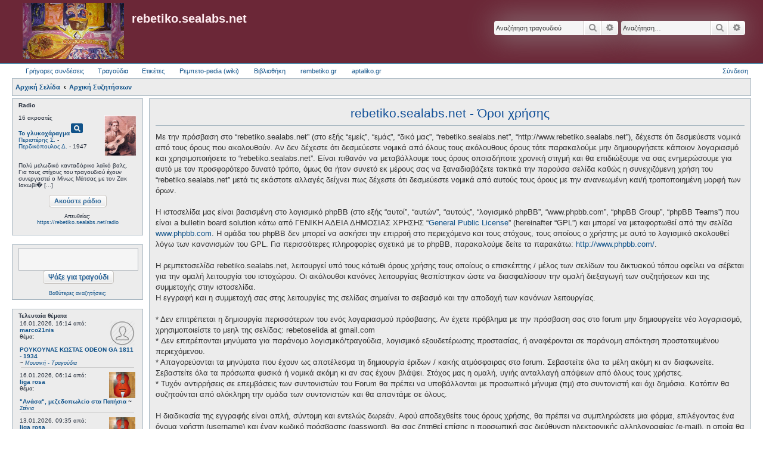

--- FILE ---
content_type: text/html; charset=UTF-8
request_url: https://www.rebetiko.sealabs.net/ucp.php?mode=terms&sid=84d7b19c7818f24ea5beaaf0d7add9f7
body_size: 14083
content:
<!DOCTYPE html>
<html dir="ltr" lang="el">
<head>
	 <!-- Options: left | right | both | off -->
 <!-- Options: global | index -->
<link href="https://fonts.googleapis.com/icon?family=Material+Icons"
      rel="stylesheet">
<link href="./styles/AllanStyle-SUBSILVER/theme/extensions.css?assets_version=437" rel="stylesheet" />
<script type="text/javascript" src="js/jquery-1.11.3.min.js"></script>
<link rel="stylesheet" type="text/css" href="css/jquery.fullwidthAudioPlayer.css">
<link rel="stylesheet" type="text/css" href="css/font-awesome.css" />
<script src="js/jquery-ui.min.js" type="text/javascript"></script>
<!-- Include amplify.min.js when setting storePlaylist to true -->
<!-- <script src="js/amplify.min.js" type="text/javascript"></script> -->
<script src="js/soundmanager2-nodebug-jsmin.js" type="text/javascript"></script>
<script src="js/jquery.fullwidthAudioPlayer.min.js" type="text/javascript"></script>
<script type="text/javascript" src="//rebetoselida.api.oneall.com/socialize/library.js"></script>


<link href="css/jquery-ui.css" rel="stylesheet" />

<meta charset="utf-8" />
<meta http-equiv="X-UA-Compatible" content="IE=edge">
<meta name="viewport" content="width=device-width, initial-scale=1" />

<title>rebetiko.sealabs.net - Πίνακας Ελέγχου Μέλους - Όροι χρήσης</title>

	<link rel="alternate" type="application/atom+xml" title="Τροφοδοσία - rebetiko.sealabs.net" href="/app.php/feed?sid=449573c259ffd2677b8b2e7ea7bb77a4">			<link rel="alternate" type="application/atom+xml" title="Τροφοδοσία - Νέα Θέματα" href="/app.php/feed/topics?sid=449573c259ffd2677b8b2e7ea7bb77a4">				

<!--
	phpBB style name: Allan Style - SUBSILVER
	Based on style:   prosilver (this is the default phpBB3 style)
	Based on style:   subsilver2 (this is the default phpBB3 style)
	Original author:  Tom Beddard ( http://www.subBlue.com/ )
	Modified by old:   Merlin, Allan
	Modified by :   SKRS
-->

<link href="./assets/css/font-awesome.min.css?assets_version=437" rel="stylesheet">
<link href="./styles/AllanStyle-SUBSILVER/theme/stylesheet.css?assets_version=437" rel="stylesheet">
<link href="./styles/AllanStyle-SUBSILVER/theme/el/stylesheet.css?assets_version=437" rel="stylesheet">




<!--[if lte IE 9]>
	<link href="./styles/AllanStyle-SUBSILVER/theme/tweaks.css?assets_version=437" rel="stylesheet">
<![endif]-->

<!--
ESVISA TO EVENT overall_header_head_append !!! logw chat
-->

<link href="./styles/AllanStyle-SUBSILVER/template/jquery.dataTables.css?assets_version=437" rel="stylesheet" media="screen">
<link href="./styles/prosilver/template/jquery.fullwidthAudioPlayer.css?assets_version=437" rel="stylesheet" media="screen">


 
		<!-- OneAll Social Login : http://www.oneall.com //-->
		<script type="text/javascript">
			// <![CDATA[		
				(function () {
					var oa = document.createElement('script'); oa.type = 'text/javascript'; 
					oa.async = true; oa.src = '//rebetoselida.api.oneall.com/socialize/library.js';
					var s = document.getElementsByTagName('script')[0]; s.parentNode.insertBefore(oa, s);
				})();
			// ]]>
		</script>

</head>
<body id="phpbb" class="nojs notouch section-ucp ltr ">

<div id="header-subsilver">
	<a id="top" class="top-anchor" accesskey="t"></a>
		<div class="headerbar" role="banner">
					<div class="inner">

			<div id="site-description" class="site-description">
				<a id="logo" class="logo" href="http://rebetiko.sealabs.net" title="Αρχική Σελίδα"><span class="site_logo"></span></a>
				<h1>rebetiko.sealabs.net</h1>
				<p></p>
				<p class="skiplink"><a href="#start_here">Μετάβαση στο περιεχόμενο</a></p>
			</div>

									<div id="search-box" class="search-box search-header" role="search">
				<form action="./search.php?sid=449573c259ffd2677b8b2e7ea7bb77a4" method="get" id="search">
				<fieldset>
					<input name="keywords" id="keywords" type="search" maxlength="128" title="Αναζήτηση για λέξεις-κλειδιά" class="inputbox search tiny" size="20" value="" placeholder="Αναζήτηση…" />
					<button class="button button-search" type="submit" title="Αναζήτηση">
						<i class="icon fa-search fa-fw" aria-hidden="true"></i><span class="sr-only">Αναζήτηση</span>
					</button>
					<a href="./search.php?sid=449573c259ffd2677b8b2e7ea7bb77a4" class="button button-search-end" title="Ειδική αναζήτηση">
						<i class="icon fa-cog fa-fw" aria-hidden="true"></i><span class="sr-only">Ειδική αναζήτηση</span>
					</a>
					<input type="hidden" name="sid" value="449573c259ffd2677b8b2e7ea7bb77a4" />

				</fieldset>
				</form>
			</div>
			<div id="search-box" class="search-box search-header" role="search">
                                <form action="display.php" method="get" id="search2">
                                <fieldset>
                                        <input name="string" id="keywords2" type="search" maxlength="128" title="Αναζήτηση στα τραγούδια" class="inputbox search tiny" size="20" value="" placeholder="Αναζήτηση τραγουδιού" />
                                        <button class="button button-search" type="submit" title="Αναζήτηση">
                                                <i class="icon fa-search fa-fw" aria-hidden="true"></i><span class="sr-only">Αναζήτηση</span>
                                        </button>
                                        <a href="./search.php?sid=449573c259ffd2677b8b2e7ea7bb77a4" class="button button-search-end" title="Ειδική αναζήτηση">
                                                <i class="icon fa-cog fa-fw" aria-hidden="true"></i><span class="sr-only">Ειδική αναζήτηση</span>
                                        </a>
                                        <input type="hidden" name="sid" value="449573c259ffd2677b8b2e7ea7bb77a4" />

                                </fieldset>
                                </form>
                        </div>
						
			</div>
					</div>
</div>


<div id="wrap" class="wrap">
	<div id="page-header">
				<div class="navbar-top" role="navigation">
	<div class="inner">

	<ul id="nav-main" class="linklist bulletin" role="menubar">

		<li id="quick-links" class="small-icon responsive-menu dropdown-container" data-skip-responsive="true">
			<a href="#" class="responsive-menu-link dropdown-trigger">Γρήγορες συνδέσεις</a>
			<div class="dropdown hidden">
				<div class="pointer"><div class="pointer-inner"></div></div>
				<ul class="dropdown-contents" role="menu">
					
											<li class="separator"></li>
																								<li class="small-icon icon-search-unanswered"><a href="./search.php?search_id=unanswered&amp;sid=449573c259ffd2677b8b2e7ea7bb77a4" role="menuitem">Αναπάντητα θέματα</a></li>
						<li class="small-icon icon-search-active"><a href="./search.php?search_id=active_topics&amp;sid=449573c259ffd2677b8b2e7ea7bb77a4" role="menuitem">Ενεργά θέματα</a></li>
						<li class="separator"></li>
						<li class="small-icon icon-search"><a href="./search.php?sid=449573c259ffd2677b8b2e7ea7bb77a4" role="menuitem">Αναζήτηση</a></li>
					
										<li class="separator"></li>

									</ul>
			</div>
		</li>




                <li id="quick-links" class="small-icon responsive-menu dropdown-container" data-skip-responsive="true">
                        <a href="#" class="responsive-menu-link dropdown-trigger">Τραγούδια</a>
                        <div class="dropdown hidden">
                                <div class="pointer"><div class="pointer-inner"></div></div>
                                <ul class="dropdown-contents" role="menu">
                                                                                <li><a href="/select_song.php" rel="songs" title="Τραγούδια" role="menuitem"><i class="icon-search2"></i>Αναζήτηση τραγουδιών</a></li>
                                        <li><a href="/upload_song.php" rel="upload" title="Ανέβασμα" role="menuitem"><i class="icon-uniE0A3"></i>Ανεβάστε τραγούδι</a></li>
                                        <li><a href="/playlists.php" rel="playlists" title="Playlists" role="menuitem"><i class="icon-headphones"></i>Playlists</a></li>
                                        <li><a href="/playlistsUTube.php" rel="playlists" title="Playlists" role="menuitem"><i class="icon-youtube"></i>YouTube Playlists (Πειραματικό)</a></li>
                                        <li><a href="/radio.php" rel="radio" title="Radio" role="menuitem"><i class="icon-radio-tower"></i>Παραγγελίες στο ράδιο</a></li>
                                        <li><a href="/graphs.php" rel="graphs" title="Graphs" role="menuitem"><i class="icon-stats"></i>Στατιστικά</a></li>
                                        <li><a href="http://rebetiko.sealabs.net/mediawiki" rel="rebetopedia" title="Rebetopedia" role="menuitem"><i class="icon-share"></i>Ρεμπετο-pedia (wiki)</a></li>
                                        <li><a href="#" title="Radio" role="menuitem" onClick="window.open('radioplayer.php','1451392416572','width=280,height=280,toolbar=0,menubar=1,location=0,status=1,scrollbars=1,resizable=1,left=0,top=0')"><i class="icon-play2"></i>Ακούστε ράδιο</a></li>
                                        <li><a href="/songissues.php" rel="songissues" title="songissues" role="menuitem"><i class="icon-tools"></i>Προβληματικά Τραγούδια</a></li>
                                        
                                        <li class="separator"></li>

                                                                        </ul>
                        </div>
                </li>



		<!--		<li class="small-icon icon-faq" data-skip-responsive="true"><a href="/app.php/help/faq?sid=449573c259ffd2677b8b2e7ea7bb77a4" rel="help" title="Συνήθεις ερωτήσεις" role="menuitem">Συχνές ερωτήσεις</a></li>-->
						
<!--	<li class="small-icon icon-team" data-last-responsive="true"><a href="/app.php/donate" rel="songs" title="συνεισφορές" role="menuitem"><i class="icon-search2"></i>Συνεισφορές</a></li>-->

	<li class="small-icon icon-search" data-last-responsive="true"><a href="/app.php/gallery" rel="songs" title="photoalbum" role="menuitem"><i class="icon-search2"></i>Ετικέτες</a></li>
                <li class="small-icon icon-faq"><a href="http://rebetiko.sealabs.net/mediawiki" rel="rebetopedia" title="Rebetopedia" role="menuitem"><i class="icon-faq"></i>Ρεμπετο-pedia (wiki)</a></li>
                <li class="small-icon icon-faq"><a href="/documenta.php" rel="vivliothiki" title="Βιβλιοθήκη" role="menuitem"><i class="icon-faq"></i>Βιβλιοθήκη</a></li>
                <li class="small-icon icon-search" data-last-responsive="true"><a href="http://rembetiko.gr" rel="songs" target="_blank" title="rembetiko.gr" role="menuitem"><i class="icon-search2"></i>rembetiko.gr</a></li>
                <li class="small-icon icon-search" data-last-responsive="true"><a href="http://aptaliko.gr" rel="songs" target="_blank" title="aptaliko" role="menuitem"><i class="icon-search2"></i>aptaliko.gr</a></li>


			<li class="small-icon icon-logout rightside"  data-skip-responsive="true"><a href="./ucp.php?mode=login&amp;redirect=ucp.php%3Fmode%3Dterms&amp;sid=449573c259ffd2677b8b2e7ea7bb77a4" title="Σύνδεση" accesskey="x" role="menuitem">Σύνδεση</a></li>
						</ul>

	</div>
</div>

<div class="navbar" role="navigation">
	<div class="inner">

	<ul id="nav-breadcrumbs" class="linklist navlinks" role="menubar">
						<li class="small-icon icon-home breadcrumbs">
			<span class="crumb" itemtype="http://data-vocabulary.org/Breadcrumb" itemscope=""><a href="http://rebetiko.sealabs.net" data-navbar-reference="home" itemprop="url"><span itemprop="title">Αρχική Σελίδα</span></a></span>						<span class="crumb" itemtype="http://data-vocabulary.org/Breadcrumb" itemscope=""><a href="indexforum.php" accesskey="h" data-navbar-reference="index" itemprop="url"><span itemprop="title">Αρχική Συζητήσεων</span></a></span>
								</li>
		
					<li class="rightside responsive-search" style="display: none;"><a href="./search.php?sid=449573c259ffd2677b8b2e7ea7bb77a4" title="Δείτε τις επιλογές ειδικής αναζήτησης" role="menuitem">Αναζήτηση</a></li>
			</ul>

	</div>
</div>

            <div class="sidebarwrapper">
                <div class="fixedfluid-sidebar">
            <script src="js/ajaxcalls.js"></script>
<div class="panel bg1">
    <div id="radiodiv" class="inner"><span class="corners-top"><span></span></span>
        <b>Radio</b>
	<div id="radioThisTime">(Καλή ακρόαση )..<br></div>
                <center><br/>
                <input type="button" value="Ακούστε ράδιο" style="vertical-align: middle;font-size: 11px" class="button default-submit-action" id="radiobutton"></input>
                                <div style="font-size:9px"><br>Απευθείας:<br>
                                <a href="https://rebetiko.sealabs.net/radio" target="_blank">https://rebetiko.sealabs.net/radio</a></div>

                </center>	
    <span class="corners-bottom"><span></span></span></div>

	<div class="inner"><span class="corners-top"><span></span></span>
<!--        <center><br><a href="http://rebetiko.sealabs.net/radio.php" target="_blank">Ραδιοεπιθυμίες</a></center>--><br>

<!--
        <div id="">
                <table id="radioparaggeliessidebar" class=display cellspacing=0 width="100%"><thead><th align=left><i>Επιθυμία</i></th><th align=left><i>Από</i></th></thead>
                <table id="radioparaggeliessidebar" class=display cellspacing=0 width="100%"><thead><th align=left><i>Τίτλος</i></th><th align=left><i>Από</i></th><th align=left><i>Mήνυμα</i></th></thead>
                </table>
        </div>
-->
    <span class="corners-bottom"><span></span></span></div>

</div>

<br />

<div class="panel bg3">
    <div class="inner"><span class="corners-top"><span></span></span>
        <center>
	<form action="display.php" method="get">
<input class="inputbox search tiny" type="search" name="string" style="width: 180px;height: 32px;font-size: 19px" maxlength="180"> &nbsp;<input style="vertical-align: middle;font-size: 12px" type="submit" class="button default-submit-action" value="Ψάξε για τραγούδι">
</form>
<br><div style="font-size:9px;text-align:center;"><a href="select_song.php">Βαθύτερες αναζητήσεις;</a></div>
	</center>
    <span class="corners-bottom"><span></span></span></div>
</div>
<br />

<!--
<div class="panel bg2">
    <div class="inner"><span class="corners-top"><span></span></span>
	<br /><br /><br />
	
		
    <span class="corners-bottom"><span></span></span></div>
</div>

<br />
-->
<!--
<div class="panel bg3">
    <div class="inner"><span class="corners-top"><span></span></span>
	<center><a href="http://rebetiko.sealabs.net/radio.php" target="_blank">Ραδιοεπιθυμίες</a></center>
	<div id="">
                <table id="radioparaggeliessidebar" class=display cellspacing=0 width="100%"><thead><th align=left><i>Τίτλος</i></th><th align=left><i>Από</i></th><th align=left><i>Mήνυμα</i></th></thead>
                </table>
        </div>
    <span class="corners-bottom"><span></span></span></div>
</div>
-->
<div class="panel bg1">
	<b>Τελευταία θέματα</b>
    <div class="inner"><span class="corners-top"><span></span></span>
       <div id="recent-topics"></div>
    <span class="corners-bottom"><span></span></span></div>
</div>

<br />


<!--<div class="panel bg2">
    <div class="inner"><span class="corners-top"><span></span></span>
    <span class="corners-bottom"><span></span></span></div>
</div>
<div class="panel bg1">
    <div class="inner"><span class="corners-top"><span></span></span>
       <div id="recent-radio"></div>
    <span class="corners-bottom"><span></span></span></div>
</div>
-->
<script>
        var tablee;
  $(function(){
    tablee = $("#radioparaggeliessidebar").DataTable({
        "paging":   false,
        "searching":   false,
        "info":   false,
        "ordering": false,
        "ajax": {
                "url": "dynamicradiosidebar.php",
                "dataSrc": ""
        },
        "columnDefs": [
                {}
        ],
        "columns": [
                { "data": "name" },
                { "data": "username" }
//                { "data": "afierwsi" }
        ],
        "language": {
                "emptyTable":     "Δεν υπάρχει επιθυμία σε αναμονή."
        }
    });
   setInterval(function () {
     tablee.ajax.reload();
   },20000);
  })
var auto_refresh = setInterval(
function ()
{
$('#latestusers').load('usersonline.php').fadeIn("slow");
}, 10000); // refresh every 10000 milliseconds
$("#latestusers")
            .load('usersonline.php');
</script>
<script>
$( "#radiodiv" ).on( "click", "#radiobutton", function() {
        var newWin = window.open('http://rebetiko.sealabs.net/radioplayer.php','1451392416572','width=340,height=640,toolbar=0,menubar=1,location=0,status=1,scrollbars=1,resizable=1,left=0,top=0');
        if (!newWin || newWin.closed || typeof newWin.closed=='undefined') 
                alert("Ο φυλλομετρητής (browser) σας μπλοκάρει το νέο παράθυρο για το ράδιο. Συνήθως υπάρχει ένα εικονίδιο δεξιά στη μπάρα που φαίνεται η διεύθυνση της ιστοσελίδας που πρέπει να πατήσετε για να ξεμπλοκάρει. Αλλιώς δοκιμάστε με Chrome που δεν μπλοκάρει τα νέα παράθυρα.");
     });
</script>


        </div>
       
        <div class="fixedfluid-content">
    
	
	<a id="start_here" class="anchor"></a>
	<div id="page-body" class="page-body" role="main">
		
		

	<div class="panel">
		<div class="inner">
		<div class="content">
			<h2 class="sitename-title">rebetiko.sealabs.net - Όροι χρήσης</h2>
			<div class="agreement">Με την πρόσβαση στο “rebetiko.sealabs.net” (στο εξής “εμείς”, “εμάς”, “δικό μας”, “rebetiko.sealabs.net”, “http://www.rebetiko.sealabs.net”), δέχεστε ότι δεσμεύεστε νομικά από τους όρους που ακολουθούν. Αν δεν δέχεστε ότι δεσμεύεστε νομικά από όλους τους ακόλουθους όρους τότε παρακαλούμε μην δημιουργήσετε κάποιον λογαριασμό και χρησιμοποιήσετε το “rebetiko.sealabs.net”. Είναι πιθανόν να μεταβάλλουμε τους όρους οποιαδήποτε χρονική στιγμή και θα επιδιώξουμε να σας ενημερώσουμε για αυτό με τον προσφορότερο δυνατό τρόπο, όμως θα ήταν συνετό εκ μέρους σας να ξαναδιαβάζετε τακτικά την παρούσα σελίδα καθώς η συνεχιζόμενη χρήση του “rebetiko.sealabs.net” μετά τις εκάστοτε αλλαγές δείχνει πως δέχεστε ότι δεσμεύεστε νομικά από αυτούς τους όρους με την ανανεωμένη και/ή τροποποιημένη μορφή των όρων.<br /><br />
        Η ιστοσελίδα μας  είναι βασισμένη στο λογισμικό  phpBB (στο εξής “αυτοί”, “αυτών”, “αυτούς”, “λογισμικό phpBB”, “www.phpbb.com”, “phpBB Group”, “phpBB Teams”) που είναι a bulletin board solution κάτω από ΓΕΝΙΚΗ ΑΔΕΙΑ ΔΗΜΟΣΙΑΣ ΧΡΗΣΗΣ “<a href="http://opensource.org/licenses/gpl.html">General Public License</a>” (hereinafter “GPL”) και μπορεί να μεταφορτωθεί από την σελίδα <a href="http://www.phpbb.com/">www.phpbb.com</a>. Η ομάδα του phpBB δεν μπορεί να ασκήσει την επιρροή στο περιεχόμενο και τους στόχους, τους οποίους ο χρήστης με αυτό το λογισμικό ακολουθεί λόγω των κανονισμών του GPL. Για περισσότερες πληροφορίες σχετικά με το phpBB, παρακαλούμε δείτε τα παρακάτω: <a href="http://www.phpbb.com/">http://www.phpbb.com/</a>.<br />
        <br />
        Η ρεμπετοσελίδα rebetiko.sealabs.net, λειτουργεί υπό τους κάτωθι όρους χρήσης τους οποίους ο επισκέπτης / μέλος των σελίδων του δικτυακού τόπου οφείλει να σέβεται για την ομαλή λειτουργία του ιστοχώρου.
Οι ακόλουθοι κανόνες λειτουργίας θεσπίστηκαν ώστε να διασφαλίσουν την ομαλή διεξαγωγή των συζητήσεων και της συμμετοχής στην ιστοσελίδα.<br>
Η εγγραφή και η συμμετοχή σας στης λειτουργίες της σελίδας σημαίνει το σεβασμό και την αποδοχή των κανόνων λειτουργίας.<br>
<br>
* Δεν επιτρέπεται η δημιουργία περισσότερων του ενός λογαριασμού πρόσβασης. Αν έχετε πρόβλημα με την πρόσβαση σας στο forum μην δημιουργείτε νέο λογαριασμό, χρησιμοποιείστε το μεηλ της σελίδας: rebetoselida at gmail.com<br>
* Δεν επιτρέπονται μηνύματα για παράνομο λογισμικό/τραγούδια, λογισμικό εξουδετέρωσης προστασίας, ή αναφέρονται σε παράνομη απόκτηση προστατευμένου περιεχόμενου.<br>
* Απαγορεύονται τα μηνύματα που έχουν ως αποτέλεσμα τη δημιουργία έριδων / κακής ατμόσφαιρας στο forum. Σεβαστείτε όλα τα μέλη ακόμη κι αν διαφωνείτε. Σεβαστείτε όλα τα πρόσωπα φυσικά ή νομικά ακόμη κι αν σας έχουν βλάψει. Στόχος μας η ομαλή, υγιής ανταλλαγή απόψεων από όλους τους χρήστες.<br>
* Τυχόν αντιρρήσεις σε επεμβάσεις των συντονιστών του Forum θα πρέπει να υποβάλλονται με προσωπικό μήνυμα (πμ) στο συντονιστή και όχι δημόσια. Κατόπιν θα συζητούνται από ολόκληρη την ομάδα των συντονιστών και θα απαντάμε σε όλους.<br>
<br>
Η διαδικασία της εγγραφής είναι απλή, σύντομη και εντελώς δωρεάν. Αφού αποδεχθείτε τους όρους χρήσης, θα πρέπει να συμπληρώσετε μια φόρμα, επιλέγοντας ένα όνομα χρήστη (username) και έναν κωδικό πρόσβασης (password). θα σας ζητηθεί επίσης η προσωπική σας διεύθυνση ηλεκτρονικής αλληλογραφίας (e-mail), η οποία θα χρησιμοποιηθεί για την πιστοποίηση της ηλεκτρονικής σας ταυτότητας. Το e-mail αυτό θα πρέπει να είναι έγκυρο, αφού σε αυτό θα σας σταλούν όλες οι απαραίτητες οδηγίες για τη δωρεάν ολοκλήρωση της διαδικασίας της εγγραφής σας ως μέλος. Τα προηγούμενα στοιχεία είναι υποχρεωτικά, επιπλέον μπορείτε προαιρετικά να συμπληρώσετε επί πλέον στοιχεία, όπως πχ τόπος, ενδιαφέροντα. Θα ήταν καλό να συμπληρώσετε και κάποια τέτοια στοιχεία για την καλύτερη επικοινωνία και γνωριμία μεταξύ των μελών.<br>
Ως χρήστης συμφωνείτε ότι όλες οι προσωπικές πληροφορίες καθώς και τα μηνύματα που έχετε εισαγάγει αποθηκεύονται σε μια βάση δεδομένων. Οι πληροφορίες δεν θα αποκαλυφθούν σε οποιοδήποτε τρίτο χωρίς τη συγκατάθεσή σας. Η e-mail διεύθυνση σας και τα προσωπικά σας στοιχεία μπορούν να παραμείνουν κρυφά από τα υπόλοιπα μέλη, αν το επιθυμείτε. Μπορείτε να καθορίσετε στις επιλογές του λογαριασμού σας αν θα φαίνονται δημόσια ή όχι. Τα μέλη της ρεμπετοσελίδας, που για δικούς τους λόγους επιθυμούν να διαγραφεί ο λογαριασμός τους, μπορούν να επικοινωνήσουν με τους διαχειριστές είτε με προσωπικό μήνυμα είτε μέσω του e-mail της σελίδας, με τέτοιον τρόπο ώστε να μπορεί να γίνει ταυτοποίηση μέλους / λογαριασμού και να ζητήσουν την διαγραφή του λογαριασμού τους. Ο λογαριασμός δεν θα διαγράφεται αλλά θα απενεργοποιείται σε περίπτωση που θα προξενούσε αυτή η ενέργεια (λόγω δομής της βάσης), προβλήματα στο φόρουμ, στο wiki (κατάστιχα) ή σύστημα διορθώσεων. Για παράδειγμα να διαγραφούν πόστ, αλλάζοντας/αλλοιώνοντας το ιστορικό ή πχ τη ροή μιας συζήτησης (πχ να απαντάνε σε αυτά απο κατω άλλοι και να μην φαίνεται σε τί απαντήσαν κλπ κλπ).<br>
<br>
Τα μέλη της ιστοσελίδας έχουν τη δυνατότητα να διορθώσουν οποτεδήποτε τα προσωπικά τους στοιχεία και πληροφορίες, καθώς και να τα επικαιροποιήσουν.<br>
<br>Προς το παρόν δεν υπάρχει η δυνατότητα διαγραφής μέλους, εαν κάποιος θέλει να αποχωρήσει, μπορούμε να τον καταστήσουμε 'ανενεργό' χρήστη και αυτό να φαίνεται στο προφίλ του. Σε αυτή την περίπτωση ο χρήστης δεν θα μπορεί να συνδεθεί. Αυτό γίνεται γιατί έτσι όπως είναι φτιαγμένη η σελίδα με το σύστημα phpbb2, υπάρχει ασυνέπεια στη βάση δεδομένων και δημιουργούνται προβλήματα.<br>
<br>
Εάν κάποιος επισκέπτης / χρήστης δε συμφωνεί με τους όρους προστασίας των προσωπικών δεδομένων που προβλέπονται στο παρόν τμήμα οφείλει να μη χρησιμοποιεί τις υπηρεσίες που παρέχει αυτή η σελίδα.
<br>
Απαγορεύονται αυστηρά τα μηνύματα με προσωπικές επιθέσεις ή με την χρήση ειρωνικών, χλευαστικών, απειλητικών, ρατσιστικών και προσβλητικών εκφράσεων και προσωπικών χαρακτηρισμών. Οι όποιες προσωπικές αντιπαραθέσεις θα πρέπει να γίνονται σε κόσμιο επίπεδο, και σε ήπιο τόνο, ώστε να μην προσβάλλεται ο συνομιλητής.<br>
<br>
Η παραβίαση του κανόνα αυτού θα συνεπάγεται την άμεση διαγραφή του συγκεκριμένου θέματος ή μηνύματος και ενδεχομένως την απαγόρευση πρόσβασης στο forum για τον συγκεκριμένο χρήστη (ban).<br>
<br>
* H ιστοσελίδα αυτή διατηρεί χώρο συνομιλιών στο Internet σύμφωνα με τους ειδικότερους όρους που αυτοί αναφέρθηκαν παραπάνω. Οι επισκέπτες / χρήστες των σχετικών υπηρεσιών οφείλουν να τηρούν τους κανόνες καλής συμπεριφοράς και ευπρέπειας και να μην προβαίνουν σε παράνομες ή ανήθικες διατυπώσεις.<br>
* H ιστοσελίδα αυτή σε καμία περίπτωση δεν μπορεί να θεωρηθεί ότι αποδέχεται ή ενστερνίζεται κατά οποιονδήποτε τρόπο τις εκφραζόμενες σε αυτούς τους χώρους προσωπικές ιδέες ή αντιλήψεις.<br>
* Τα μέλη παραμένουν αποκλειστικά υπεύθυνα για όλες τις πράξεις που διενεργούνται από το λογαριασμό τους (user account), συμπεριλαμβανομένου του περιεχομένου που μεταδίδουν μέσω των λειτουργιών της σελίδας (φόρουμ, σύστημα διορθώσεων, βιβλίο επισκεπτών, εγκυκλοπαίδεια "wiki", τσατ, αφιερώσεις στο ράδιο)<br>
* H ιστοσελίδα αυτή και ο ιδιοκτήτης του δε φέρουν καμία ευθύνη για τις θέσεις φυσικών ή νομικών προσώπων ή για οποιαδήποτε παρεξήγηση ή απώλειες, άμεσες, έμμεσες, ειδικές, επακόλουθες ή άλλες, ή βλάβες οποιουδήποτε τύπου από την πλευρά των χρηστών / επισκεπτών.<br>
* H ιστοσελίδα αυτή και ο ιδιοκτήτης του δεν ευθύνονται σε καμία περίπτωση για την εγκυρότητα και ορθότητα των πληροφοριών, κρίσεων και σχολίων που περιέχονται σε μηνύματα μελών και για ενέργειες που θα είναι αποτέλεσμα μηνυμάτων ή και συμβουλών που παρέχονται από μηνύματα μελών στο forum του.<br>
* Συνεπώς, οι επισκέπτες / χρήστες της ιστοσελίδας, χρησιμοποιώντας τις υπηρεσίες του με δική τους πρωτοβουλία, αναλαμβάνουν και τη σχετική ευθύνη διασταύρωσης των παρεχομένων πληροφοριών με τις πηγές.<br>
* H ιστοσελίδα αυτή δεν φέρει καμία ευθύνη ή υποχρέωση για την διαγραφή, φθορά η αποτυχία αποθήκευσης αρχείων ή άλλου περιεχομένου το οποίο διατηρείται ή διακινείται μέσω οποιασδήποτε σελίδας ή υπηρεσίας του δικτυακού του τόπου.<br>
* H ιστοσελίδα αυτή και ο ιδιοκτήτης του δεν ευθύνονται για το περιεχόμενο άλλων sites για τα οποία δεν μπορεί να ελεγχθεί το περιεχόμενό τους, καθώς και καμία ευθύνη για μηνύματα που θίγουν πνευματικά δικαιώματα τρίτων ή κατοχυρωμένου υλικού.<br>
* Καταβάλλεται κάθε δυνατή προσπάθεια ώστε να μην υπάρξουν τέτοια μηνύματα. Σε περίπτωση όμως δημοσίευσης τέτοιων μηνυμάτων, αν είστε ο κάτοχος των δικαιωμάτων μπορείτε να επικοινωνήσετε μαζί μας στο e-mail μας, ώστε να αποσυρθούν άμεσα!<br>
<br>
Πριν ζητήσετε / ρωτήσετε κάτι ακολουθήστε τους παρακάτω απλούς κανόνες:<br>
<br>
* Χρησιμοποιήστε την Αναζήτηση του forum(Ίσως να υπάρχει αυτό που ζητάτε σε κάποιο παλιότερο topic / μήνυμα).<br>
* Μην "απαιτείτε", αλλά ζητήστε ευγενικά αυτό που θέλετε με όσο το δυνατό πιο σαφή τρόπο. Θυμηθείτε ότι με μια σαφέστερη περιγραφή γλυτώνετε χρόνο και για εσάς και για τους άλλους.<br>
* Θυμηθείτε πως οι υπόλοιποι χρήστες του forum δεν είναι υποχρεωμένοι να σας απαντήσουν, μπορεί να μην υπάρχει απάντηση για το ερώτημά σας ή, απλά, οι αναγνώστες της ερώτησής σας να μην τη γνωρίζουν.<br><br>
Η σελίδα δεν χρησιμοποιεί αλγορίθμους κρυπτογράφησης για τα δεδομένα που διακινούνται μέσω της σελίδας, τραγούδια, λογαριασμούς, κωδικούς, μηνύματα. Σας συμβουλεύουμε να χρησιμοποιείτε άλλες μεθόδους για την αποστολή ευαίσθητων ή προσωπικών σας δεδομένων. Σε κάθε περίπτωση η ρεμπετοσελίδα δεν φέρει καμία ευθύνη για τυχόν απώλειες ευαίσθητων ή προσωπικών δεδομένων.<br>
<br>
Οποιαδήποτε απορία για κλείδωμα ή διαγραφή μηνύματος ή θέματος θα πρέπει να υποβάλλεται με προσωπικό μήνυμα (PM) ή e-mail στους αρμόδιους Συντονιστές ή τον Διαχειριστή και όχι με δημιουργία θέματος (thread) ή μηνύματος (post). Η παραβίαση του κανόνα αυτού θα συνεπάγεται το κλείδωμα ή και τη διαγραφή του συγκεκριμένου θέματος ή μηνύματος και ο χρήστης θα λαμβάνει προειδοποίηση με προσωπικό μήνυμα.<br>
<br>
Πρέπει να είστε προσεκτικοί να μην χρησιμοποιείτε εκφράσεις εκείνες που μπορεί να προσβάλλουν την προσωπικότητα των συμμετεχόντων στις συζητήσεις, στις διάφορες κατηγορίες του Forum.<br>
<br>
Οι συμμετέχοντες συμφωνούν να μην τοποθετούν δυσφημιστικό, προσβλητικό ή οποιοδήποτε άλλο υλικό. Οι συμμετέχοντες κατανοούν και αποδέχονται ότι η ιστοσελίδα διατηρεί σε κάθε περίπτωση το δικαίωμα οι διαχειριστές και οι συντονιστές να διορθώνουν τις προσβλητικές λέξεις, να διαγράφουν εξ' ολοκλήρου τα προσβλητικά ή ανάρμοστα μηνύματα ή συνδέσμους προς παράνομο υλικό.<br>
<br>
Οι συμμετέχοντες κατανοούν και αποδέχονται ότι οι διαχειριστές και οι συντονιστές έχουν το δικαίωμα να αφαιρέσουν, μεταφέρουν ή και να «κλειδώσουν» σχόλια σε κάθε περιοχή του site, που, κατά την κρίση τους, δε συμφωνούν με τους όρους χρήσης και τους κανόνες λειτουργίας.<br>
<br>
Εάν κάποιος επισκέπτης / χρήστης δε συμφωνεί με τους όρους προστασίας των προσωπικών δεδομένων που προβλέπονται στο παρόν τμήμα οφείλει να μη χρησιμοποιεί τις υπηρεσίες της ιστοσελίδας rebetiko.sealabs.net.<br>
<br>
Οι συμμετέχοντες κατανοούν και αποδέχονται ότι η ιστοσελίδα διατηρεί το αποκλειστικό δικαίωμα να απαγορεύσει την πρόσβαση στο forum (ban) στα μέλη που έχουν παραβιάσει το γράμμα ή το πνεύμα των όρων χρήσης και των κανόνων λειτουργίας.<br>
<br>
Οι διαχειριστές διατηρούν το δικαίωματα να ανοίγουν ή να κλείνουν το κατέβασμα τραγουδιών σε τυχαίες μέρες και ώρες ανάλογα με τα κατεβάσματα τα οποία επιτρέπονται στη σελίδα, ανάλογα με τη συμφωνία που έχει επέλθει με την ΑΕΠΙ. Το streaming επιτρέπεται ελεύθερα για κάθε χρήστη, χωρίς όμως δυνατότητα καταφόρτωσης (downloading) του τραγουδιού.<br>
<br>
Τα μουσικά έργα παρέχονται μόνο για ιδιωτική χρήση κάθε επισκέπτη /χρήστη και απαγορεύεται η με οποιονδήποτε τρόπο περαιτέρω εκμετάλλευση αυτών χωρίς την σχετική άδεια από την ΑΕΠΙ.<br>
<br>
Εφόσον κάποιος θαμώνας επιθυμεί να στείλει ένα τραγούδι στη βάση δεδομένων της σελίδας, αναγνωρίζει ότι το κάνει με δική του πρωτοβουλία και ευθύνη και με τις παρακάτω προϋποθέσεις:<br>
Α. Ο θαμώνας έχει νόμιμα στην κατοχή του το συγκεκριμένο τραγούδι, είτε από δίσκο 78 στροφών, είτε από μεταγενέστερη επανακυκλοφορία του σε δίσκο 33 στροφών, κασέτα ή cd, είτε με οποιονδήποτε άλλο νόμιμο τρόπο (πχ online αγορά).<br>
Β. Ο χρήστης, στέλνοντας το τραγούδι στη σελίδα, δηλώνει και αναγνωρίζει ότι προβαίνει σε άτυπη άνευ ανταλλάγματος δωρεά του ψηφιακού αντιγράφου του τραγουδιού στη σελίδα και μεταβιβάζει στη σελίδα (στον ιδιοκτήτη της σελίδας) κάθε δικαίωμα πάνω στο ψηφιακό αντίγραφο του τραγουδιού. Ο ιδιοκτήτης της σελίδας μετά τη μεταβίβαση, έχει τη διακριτική ευχέρεια να κάνει το τραγούδι διαθέσιμο προς όλους τους θαμώνες της σελίδας, χωρίς κανένα εκ μέρους τους αντάλλαγμα ή αμοιβή, υπό τους όρους του ισχύοντος κανονισμού. Ο χρήστης που έστειλε το τραγούδι στη σελίδα, μετά τη μεταβίβαση, δεν διατηρεί κανένα δικαίωμα αποζημίωσης, αποζημίωσης λόγω ηθικής βλάβης, διαφυγόντων κερδών ή ανάκλησης της δωρεάς για οποιοδήποτε λόγο, έναντι του ιδιοκτήτη της σελίδας, των διαχειριστών και των μελών της σελίδας, ούτε και δικαίωμα προσδοκίας για οποιοδήποτε από τα προηγούμενα. Η μη ενσωμάτωση του τραγουδιού στη βάση δεδομένων της σελίδας, σύμφωνα με τον ισχύοντα κανονισμό, δεν γεννά δικαίωμα επιστροφής του τραγουδιού στο μέλος που το έστειλε, ούτε γεννά προς όφελος αυτού του μέλους, δικαίωμα αποζημίωσης, αποζημίωσης λόγω ηθικής βλάβης, διαφυγόντων κερδών ή ανάκλησης της δωρεάς για οποιοδήποτε λόγο, έναντι του ιδιοκτήτη της σελίδας και των διαχειριστών, ούτε και δικαίωμα προσδοκίας για οποιοδήποτε από τα προηγούμενα. Σε κάθε περίπτωση, το αν θα ενσωματωθεί ή όχι ένα τραγούδι στη βάση δεδομένων της σελίδας, υπόκειται στην ανέλεγκτη κρίση του ιδιοκτήτη της σελίδας και των διαχειριστών της και μόνο αυτών, χωρίς να δίνεται δικαίωμα γνώμης στον χρήστη που έστειλε το τραγούδι ή σε οποιονδήποτε άλλο χρήστη. Ο ιδιοκτήτης της σελίδας υπόσχεται ότι, σύμφωνα με τον ισχύοντα κανονισμό, θα κάνει το τραγούδι διαθέσιμο στα μέλη της σελίδας ακριβώς όπως στάλθηκε, χωρίς περικοπές ή αλλοιώσεις με εξαίρεση εάν προϋπήρχε στη σελίδα, οπότε στο ξεκαθάρισμα των διπλών να έφυγε. Σημειωτέον ότι στο ξεκαθάρισμα κρατιέται το καθαρότερο αρχείο. Αυτό δικαιολογείται διότι πρέπει να γίνεται έλεγχος, αν υπάρχει ή μη η συγκεκριμένη ηχογράφηση στη σελίδα. Τα διπλοανεβασμένα τραγούδια κατασπαταλούν τον χρόνο των υπεύθυνων της σελίδας.<br>
<br>
Η σελίδα δεν φέρει καμία ευθύνη, έναντι των μελών της αλλά και έναντι κάθε τρίτου, στην περίπτωση που κάποιος θαμώνας στείλει τραγούδι στη βάση δεδομένων χωρίς, εν γνώσει του, να τηρούνται οι ανωτέρω προϋποθέσεις.
<br><br>
Όποιος χρήστης επιθυμεί μπορεί να συνεισφέρει με τη μορφή χρηματικής δωρεάς προς τη σελίδα, ώστε να καλύπτονται τα έξοδα συντήρησης, ενοικίασης μηχανημάτων και απόδοσης δικαιωμάτων ή σαν ένδειξη συμπαράστασης για τις άφθονες εργατοώρες που έχουν αφιερωθεί ώστε να συνεχίζει να λειτουργεί αυτή η σελίδα. Ο χρήστης που στέλνει δωρεά παρακαλείται στέλνοντας μήνυμα στη διαχείριση της σελίδας, να μας δηλώνει εάν επιθυμεί να φαίνονται πλήρως, μερικώς ή καθόλου τα στοιχεία του και το ποσό που έχει προσφέρει. Δηλώνουμε σαφώς ότι τυχόν χρηματική εισφορά δεν συνεπάγεται αγορά κανενός επιπλέον δικαιώματος/υπηρεσίας προς τον εισφέροντα.<br>
<br>
Οι όροι χρήσης μπορούν να τροποποιηθούν ανά πάσα στιγμή και χωρίς προειδοποίηση εφόσον παραστεί ανάγκη με παράλληλη δημοσίευσή τους στην παρούσα θέση και ισχύουν για όλους τους επισκέπτες της ιστοσελίδας, όσο και για τα εγγεγραμμένα μέλη του.
        </div>
		</div>
		</div>
	</div>


			</div>


<div id="page-footer" class="page-footer" role="contentinfo">

	            </div><!-- /.fixedfluidcontent -->
        </div><!-- /.sidebarwrapper -->
    <div class="copyright">
<p style="font-size:13px">Η ιστοσελίδα είναι μη εμπορική, τα τραγούδια και η αντίστοιχη πληροφορία συνδιαμορφώνονται από τα μέλη της ιστοσελίδας-κοινότητας.<br /> Μπορείτε να περιηγηθείτε ελεύθερα στα τραγούδια χωρίς να ανοίξετε λογαριασμό.<br /> Η δημιουργία λογαριασμού απαιτείται μόνο για την περίπτωση που θέλετε να μορφοποιήσετε ή να προσθέσετε πληροφορία και για κάποιες επιπλέον λειτουργίες όπως η τοποθέτηση επιθυμίας στο ραδιόφωνο.
<br/>&nbsp;&nbsp; Για τυχόν προβλήματα ή επικοινωνία, στείλτε μας μεηλ στο rebetoselida παπάκι gmail.com
<br/>
<a rel="license" href="http://creativecommons.org/licenses/by-nc-sa/4.0/"><img alt="Creative Commons License" style="border-width:0" src="https://i.creativecommons.org/l/by-nc-sa/4.0/88x31.png" /></a><br /> Η χρήση του υλικού της σελίδας γίνεται σύμφωνα με την άδεια Creative Commons
 Attribution-NonCommercial-ShareAlike 4.0 International, σύμφωνα με την οποία μπορείτε να διανείμετε και να διασκευάσετε το υλικό, με τις εξής προϋποθέσεις:<br> 1. Να αναφέρετε τον αρχικό και τους μεταγενέστερους δημιουργούς του υλικού, το σύνδεσμο της άδειας καθώς και τυχόν αλλαγές που έχετε κάνει στο υλικό. Οι παραπάνω αναφορές γίνονται με κάθε εύλογο τρόπο και δεν πρέπει να υπονοείται η αποδοχή του δημιουργού.<br>2. Δεν μπορείτε να κάνετε εμπορική χρήση του υλικού.<br>3. Αν διασκευάσετε με κάθε τρόπο το υλικό, πρέπει πλέον να το διανείμετε με την ίδια άδεια που έχει το πρωτότυπο.
Η ύπαρξη άδειας Creative Commons δεν αναιρεί ούτε υποκαθιστά τις ισχύουσες διατάξεις του νόμου περί πνευματικής ιδιοκτησίας.
<br>This work is licensed under a <a rel="license" href="http://creativecommons.org/licenses/by-nc-sa/4.0/">Creative Commons Attribution-NonCommercial-ShareAlike 4.0 International License</a>.
</td></tr>
</center></p>
</div>
	<div class="copyright">
				Style developer by <a href="https://zumaclub.ru/">Zuma Portal</a>, 
		<p class="footer-row">
			<span class="footer-copyright">Δημιουργήθηκε από <a href="https://www.phpbb.com/">phpBB</a>&reg; Forum Software &copy; phpBB Limited</span>
		</p>
				<p class="footer-row">
			<span class="footer-copyright"><br>Ελληνική μετάφραση από το <a href="http://phpbbgr.com/">phpbbgr.com</a></span>
		</p>
						<p class="footer-row" role="menu">
			<a class="footer-link" href="./ucp.php?mode=privacy&amp;sid=449573c259ffd2677b8b2e7ea7bb77a4" title="Απόρρητο" role="menuitem">
				<span class="footer-link-text">Απόρρητο</span>
			</a>
			|
			<a class="footer-link" href="./ucp.php?mode=terms&amp;sid=449573c259ffd2677b8b2e7ea7bb77a4" title="Όροι" role="menuitem">
				<span class="footer-link-text">Όροι</span>
			</a>
		</p>
					</div>

	<div id="darkenwrapper" class="darkenwrapper" data-ajax-error-title="Σφάλμα AJAX" data-ajax-error-text="Κάτι πήγε στραβά κατά την επεξεργασία του αιτήματός σας." data-ajax-error-text-abort="Το αίτημα ακυρώθηκε από μέλος." data-ajax-error-text-timeout="Εξαντλήθηκε το χρονικό όριο του αιτήματός σας. Παρακαλώ προσπαθήστε εκ νέου." data-ajax-error-text-parsererror="Κάτι πήγε στραβά με το αίτημα και ο διακομιστής επέστρεψε μια άκυρη απάντηση.">
		<div id="darken" class="darken">&nbsp;</div>
	</div>

	<div id="phpbb_alert" class="phpbb_alert" data-l-err="Λάθος" data-l-timeout-processing-req="Λήξη χρόνου αιτήματος.">
		<a href="#" class="alert_close">
			<i class="icon fa-times-circle fa-fw" aria-hidden="true"></i>
		</a>
		<h3 class="alert_title">&nbsp;</h3><p class="alert_text"></p>
	</div>
	<div id="phpbb_confirm" class="phpbb_alert">
		<a href="#" class="alert_close">
			<i class="icon fa-times-circle fa-fw" aria-hidden="true"></i>
		</a>
		<div class="alert_text"></div>
	</div>
</div>

</div>

<div>
	<a id="bottom" class="anchor" accesskey="z"></a>
	</div>

<script src="./assets/javascript/jquery-3.6.0.min.js?assets_version=437"></script>
<script src="./assets/javascript/core.js?assets_version=437"></script>



<!--// Let's destroy all gallery stuff -->
<script>
	(function($) {  // Avoid conflicts with other libraries
		$('#pf_gallery_palbum').prop('disabled', true);
	})(jQuery); // Avoid conflicts with other libraries
</script>
<script src="./styles/AllanStyle-SUBSILVER/template/jquery-1.11.1.min.js?assets_version=437"></script>
<script src="js/jquery-ui.min.js?assets_version=437"></script>
<script src="./styles/AllanStyle-SUBSILVER/template/datatablesjquery.min.js?assets_version=437"></script>
<script src="./styles/prosilver/template/jquery.fullwidthAudioPlayer.min.js?assets_version=437"></script>
<script src="./styles/prosilver/template/highcharts.js?assets_version=437"></script>
<script src="js/jquery.nivo.slider.min.js?assets_version=437"></script>
<script src="./styles/prosilver/template/forum_fn.js?assets_version=437"></script>
<script src="./styles/prosilver/template/ajax.js?assets_version=437"></script>
<script src="./styles/AllanStyle-SUBSILVER/template/jquery-ui.js?assets_version=437"></script>
<script src="./styles/AllanStyle-SUBSILVER/template/collapse.js?assets_version=437"></script>



</body>
</html>


--- FILE ---
content_type: text/html; charset=UTF-8
request_url: https://rebetiko.sealabs.net/radioajax.php
body_size: 1389
content:
<style>
hr.style4 {
	border-top: 1px dashed #8c8b8b;
}
</style>
<script>
          $(function() { var dlg=$('#stixoid').dialog({
        title: 'Στίχοι',
        resizable: true,
        autoOpen:false,
        position: { my: "center top-5%", at: "center top+5%", of: window },
        hide: 'fade',
        width:330,
        buttons: {
                Κλείσιμο: function() {
                  $( this ).dialog( "close" );
                }
        },
        maxHeight: 550,
        height:"auto"
        });

        $( ".stixoibutton" ).click( function(e) {
                e.preventDefault();
                pid= $(this).attr('id');
                dlg.dialog('option', 'title', "Στίχοι: " + decodeURI(pid).replace(/\+/g," "));
                dlg.load('https://rebetiko.sealabs.net/makis2.php?id='+pid, function(){
                dlg.dialog('open');
                });
        });
	})
	</script>
</td></tr><table><tr><td>16 ακροατές<br/><b><a href="display.php?d=0&recid=2629">Το γλυκοχάραγμα</a></b><a title="Δες τους στίχους" id="%CE%A3%CF%84%CE%BF+%CE%B3%CE%BB%CF%85%CE%BA%CE%BF%CF%87%CE%AC%CF%81%CE%B1%CE%BC%CE%B1" class="stixoibutton .btn-lg" ><i class="material-icons md-18">pageview</i></a><div id="stixoid"></div><br><a href="display.php?artist=Περιστέρης Σ.">Περιστέρης Σ.</a> - <a href="display.php?singer=Περδικόπουλος Δ.">Περδικόπουλος Δ.</a> - 1947</td><td>&nbsp;&nbsp;<a target="_blank" href="photos/perdikopoylos.jpg"><img style="height:68px;vertical-align:middle;" src="photos/perdikopoylos.jpg"/></a></td><tr><td colspan=2><br>Πολύ μελωδικό κανταδόρικο λαϊκό βαλς. Για τους στίχους του τραγουδιού έχουν συνεργαστεί ο Μίνως Μάτσας με τον Ζακ Ιακωβί� [...]<br>||||||<style>
hr.style4 {
        border-top: 0px dotted #8c8b8b;
}
</style>
<strong>Στο ράδιο: </strong>16 ακροατές<nbsp;>&nbsp;::&nbsp;<a style="color:inherit;" href="display.php?d=0&recid=2629"><b>Το γλυκοχάραγμα</b></a>&nbsp;:: Περιστέρης Σ. - Περδικόπουλος Δ. - 1947 :: Πολύ μελωδικό κανταδόρικο λαϊκό βαλς. Για τους στίχους του τραγουδιού έχουν συνεργαστεί ο Μίνως Μάτσας με τον Ζακ Ιακωβίδη, που μοιράζονται τα πνευματικά δικαιώματα, όπως προκύπτει από την αντίστοιχη καρτέλλα της ΑΕΠΙ. Ορχήστρα με ακκορντεόν (σε πρώτο ρόλο), δύο μπουζούκια και κιθάρα, ενώ ακούγονται καμπανάκι και κελαϊδίσματα πουλιών, υπό την διεύθυνση του συνθέτη Σπύρου Περιστέρη.
Δίσκος Odeon GA-7404 / GO-3844.</td></tr></table>